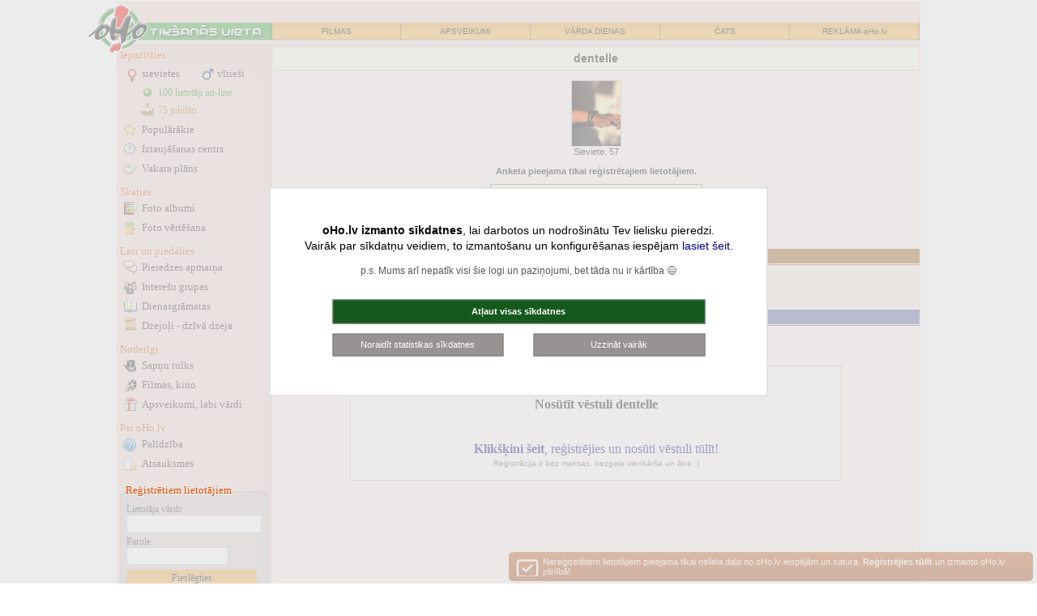

--- FILE ---
content_type: text/html; charset=windows-1257
request_url: https://iepazisanas.oho.lv/?cmd=info&id_num=1184710&from_page=intereses
body_size: 12502
content:
<!DOCTYPE html PUBLIC "-//W3C//DTD XHTML 1.0 Transitional//EN" "http://www.w3.org/TR/xhtml1/DTD/xhtml1-transitional.dtd">
<html xmlns="http://www.w3.org/1999/xhtml">
<head>
<title>dentelle anketa - Iepazīšanās portāls oHo.lv</title>
<meta http-equiv="Content-Language" content="lv" />
<meta http-equiv="Content-Type" content="text/html; charset=windows-1257" />
<meta name=viewport content="width=device-width, initial-scale=1">
<meta content="Sieviete, 57 gadi - Īsta" name="Description" />
<meta name="twitter:description" content="Sieviete, 57 gadi - Īsta" />
<meta property="og:description" content="Sieviete, 57 gadi - Īsta"/>
<meta property="og:title" content="Dentelle anketa - Iepazīšanās portāls oHo.lv"/>
<meta name="twitter:title" content="Dentelle anketa - Iepazīšanās portāls oHo.lv" />
<meta name="twitter:card" content="summary">
<meta property="fb:app_id" content="590857637730737" />
<link rel="stylesheet" type="text/css" href="stils_2020.css" />
<link rel="stylesheet" type="text/css" href="css/original.css" />
<link rel="stylesheet" type="text/css" href="stils_info.css" /><link rel="shortcut icon" href="favicon.ico" />
<meta property="og:image" content="//f.oho.lv/oho_iepazisanas_facebook.jpg"/>
<link rel="apple-touch-icon" href="/img/fav_57.png" sizes="57x57">
<link rel="apple-touch-icon" href="/img/fav_72.png" sizes="72x72">
<link rel="apple-touch-icon" href="/img/fav_76.png" sizes="76x76">
<link rel="apple-touch-icon" href="/img/fav_114.png" sizes="114x114">
<link rel="apple-touch-icon" href="/img/fav_120.png" sizes="120x120">
<link rel="apple-touch-icon" href="/img/fav_144.png" sizes="144x144">
<link rel="apple-touch-icon" href="/img/fav_152.png" sizes="152x152">

<meta name="msapplication-TileImage" content="/img/fav_144.png">
<meta name="msapplication-TileColor" content="#ffffff"/>
<meta name="application-name" content="jautajums.lv" />

<meta name="msapplication-square70x70logo" content="/img/fav_70.png"/>
<meta name="msapplication-square150x150logo" content="/img/fav_150.png"/>
<meta name="msapplication-wide310x150logo" content="/img/fav_310x150.png"/>
<meta name="msapplication-square310x310logo" content="/img/fav_310.png"/>

<script type="text/javascript">window.name="MainWinoHo0";</script><script>(function(){/*

 Copyright The Closure Library Authors.
 SPDX-License-Identifier: Apache-2.0
*/
'use strict';var g=function(a){var b=0;return function(){return b<a.length?{done:!1,value:a[b++]}:{done:!0}}},l=this||self,m=/^[\w+/_-]+[=]{0,2}$/,p=null,q=function(){},r=function(a){var b=typeof a;if("object"==b)if(a){if(a instanceof Array)return"array";if(a instanceof Object)return b;var c=Object.prototype.toString.call(a);if("[object Window]"==c)return"object";if("[object Array]"==c||"number"==typeof a.length&&"undefined"!=typeof a.splice&&"undefined"!=typeof a.propertyIsEnumerable&&!a.propertyIsEnumerable("splice"))return"array";
if("[object Function]"==c||"undefined"!=typeof a.call&&"undefined"!=typeof a.propertyIsEnumerable&&!a.propertyIsEnumerable("call"))return"function"}else return"null";else if("function"==b&&"undefined"==typeof a.call)return"object";return b},u=function(a,b){function c(){}c.prototype=b.prototype;a.prototype=new c;a.prototype.constructor=a};var v=function(a,b){Object.defineProperty(l,a,{configurable:!1,get:function(){return b},set:q})};var y=function(a,b){this.b=a===w&&b||"";this.a=x},x={},w={};var aa=function(a,b){a.src=b instanceof y&&b.constructor===y&&b.a===x?b.b:"type_error:TrustedResourceUrl";if(null===p)b:{b=l.document;if((b=b.querySelector&&b.querySelector("script[nonce]"))&&(b=b.nonce||b.getAttribute("nonce"))&&m.test(b)){p=b;break b}p=""}b=p;b&&a.setAttribute("nonce",b)};var z=function(){return Math.floor(2147483648*Math.random()).toString(36)+Math.abs(Math.floor(2147483648*Math.random())^+new Date).toString(36)};var A=function(a,b){b=String(b);"application/xhtml+xml"===a.contentType&&(b=b.toLowerCase());return a.createElement(b)},B=function(a){this.a=a||l.document||document};B.prototype.appendChild=function(a,b){a.appendChild(b)};var C=function(a,b,c,d,e,f){try{var k=a.a,h=A(a.a,"SCRIPT");h.async=!0;aa(h,b);k.head.appendChild(h);h.addEventListener("load",function(){e();d&&k.head.removeChild(h)});h.addEventListener("error",function(){0<c?C(a,b,c-1,d,e,f):(d&&k.head.removeChild(h),f())})}catch(n){f()}};var ba=l.atob("aHR0cHM6Ly93d3cuZ3N0YXRpYy5jb20vaW1hZ2VzL2ljb25zL21hdGVyaWFsL3N5c3RlbS8xeC93YXJuaW5nX2FtYmVyXzI0ZHAucG5n"),ca=l.atob("WW91IGFyZSBzZWVpbmcgdGhpcyBtZXNzYWdlIGJlY2F1c2UgYWQgb3Igc2NyaXB0IGJsb2NraW5nIHNvZnR3YXJlIGlzIGludGVyZmVyaW5nIHdpdGggdGhpcyBwYWdlLg=="),da=l.atob("RGlzYWJsZSBhbnkgYWQgb3Igc2NyaXB0IGJsb2NraW5nIHNvZnR3YXJlLCB0aGVuIHJlbG9hZCB0aGlzIHBhZ2Uu"),ea=function(a,b,c){this.b=a;this.f=new B(this.b);this.a=null;this.c=[];this.g=!1;this.i=b;this.h=c},F=function(a){if(a.b.body&&!a.g){var b=
function(){D(a);l.setTimeout(function(){return E(a,3)},50)};C(a.f,a.i,2,!0,function(){l[a.h]||b()},b);a.g=!0}},D=function(a){for(var b=G(1,5),c=0;c<b;c++){var d=H(a);a.b.body.appendChild(d);a.c.push(d)}b=H(a);b.style.bottom="0";b.style.left="0";b.style.position="fixed";b.style.width=G(100,110).toString()+"%";b.style.zIndex=G(2147483544,2147483644).toString();b.style["background-color"]=I(249,259,242,252,219,229);b.style["box-shadow"]="0 0 12px #888";b.style.color=I(0,10,0,10,0,10);b.style.display=
"flex";b.style["justify-content"]="center";b.style["font-family"]="Roboto, Arial";c=H(a);c.style.width=G(80,85).toString()+"%";c.style.maxWidth=G(750,775).toString()+"px";c.style.margin="24px";c.style.display="flex";c.style["align-items"]="flex-start";c.style["justify-content"]="center";d=A(a.f.a,"IMG");d.className=z();d.src=ba;d.style.height="24px";d.style.width="24px";d.style["padding-right"]="16px";var e=H(a),f=H(a);f.style["font-weight"]="bold";f.textContent=ca;var k=H(a);k.textContent=da;J(a,
e,f);J(a,e,k);J(a,c,d);J(a,c,e);J(a,b,c);a.a=b;a.b.body.appendChild(a.a);b=G(1,5);for(c=0;c<b;c++)d=H(a),a.b.body.appendChild(d),a.c.push(d)},J=function(a,b,c){for(var d=G(1,5),e=0;e<d;e++){var f=H(a);b.appendChild(f)}b.appendChild(c);c=G(1,5);for(d=0;d<c;d++)e=H(a),b.appendChild(e)},G=function(a,b){return Math.floor(a+Math.random()*(b-a))},I=function(a,b,c,d,e,f){return"rgb("+G(Math.max(a,0),Math.min(b,255)).toString()+","+G(Math.max(c,0),Math.min(d,255)).toString()+","+G(Math.max(e,0),Math.min(f,
255)).toString()+")"},H=function(a){a=A(a.f.a,"DIV");a.className=z();return a},E=function(a,b){0>=b||null!=a.a&&0!=a.a.offsetHeight&&0!=a.a.offsetWidth||(fa(a),D(a),l.setTimeout(function(){return E(a,b-1)},50))},fa=function(a){var b=a.c;var c="undefined"!=typeof Symbol&&Symbol.iterator&&b[Symbol.iterator];b=c?c.call(b):{next:g(b)};for(c=b.next();!c.done;c=b.next())(c=c.value)&&c.parentNode&&c.parentNode.removeChild(c);a.c=[];(b=a.a)&&b.parentNode&&b.parentNode.removeChild(b);a.a=null};var ia=function(a,b,c,d,e){var f=ha(c),k=function(n){n.appendChild(f);l.setTimeout(function(){f?(0!==f.offsetHeight&&0!==f.offsetWidth?b():a(),f.parentNode&&f.parentNode.removeChild(f)):a()},d)},h=function(n){document.body?k(document.body):0<n?l.setTimeout(function(){h(n-1)},e):b()};h(3)},ha=function(a){var b=document.createElement("div");b.className=a;b.style.width="1px";b.style.height="1px";b.style.position="absolute";b.style.left="-10000px";b.style.top="-10000px";b.style.zIndex="-10000";return b};var K={},L=null;var M=function(){},N="function"==typeof Uint8Array,O=function(a,b){a.b=null;b||(b=[]);a.j=void 0;a.f=-1;a.a=b;a:{if(b=a.a.length){--b;var c=a.a[b];if(!(null===c||"object"!=typeof c||Array.isArray(c)||N&&c instanceof Uint8Array)){a.g=b-a.f;a.c=c;break a}}a.g=Number.MAX_VALUE}a.i={}},P=[],Q=function(a,b){if(b<a.g){b+=a.f;var c=a.a[b];return c===P?a.a[b]=[]:c}if(a.c)return c=a.c[b],c===P?a.c[b]=[]:c},R=function(a,b,c){a.b||(a.b={});if(!a.b[c]){var d=Q(a,c);d&&(a.b[c]=new b(d))}return a.b[c]};
M.prototype.h=N?function(){var a=Uint8Array.prototype.toJSON;Uint8Array.prototype.toJSON=function(){var b;void 0===b&&(b=0);if(!L){L={};for(var c="ABCDEFGHIJKLMNOPQRSTUVWXYZabcdefghijklmnopqrstuvwxyz0123456789".split(""),d=["+/=","+/","-_=","-_.","-_"],e=0;5>e;e++){var f=c.concat(d[e].split(""));K[e]=f;for(var k=0;k<f.length;k++){var h=f[k];void 0===L[h]&&(L[h]=k)}}}b=K[b];c=[];for(d=0;d<this.length;d+=3){var n=this[d],t=(e=d+1<this.length)?this[d+1]:0;h=(f=d+2<this.length)?this[d+2]:0;k=n>>2;n=(n&
3)<<4|t>>4;t=(t&15)<<2|h>>6;h&=63;f||(h=64,e||(t=64));c.push(b[k],b[n],b[t]||"",b[h]||"")}return c.join("")};try{return JSON.stringify(this.a&&this.a,S)}finally{Uint8Array.prototype.toJSON=a}}:function(){return JSON.stringify(this.a&&this.a,S)};var S=function(a,b){return"number"!==typeof b||!isNaN(b)&&Infinity!==b&&-Infinity!==b?b:String(b)};M.prototype.toString=function(){return this.a.toString()};var T=function(a){O(this,a)};u(T,M);var U=function(a){O(this,a)};u(U,M);var ja=function(a,b){this.c=new B(a);var c=R(b,T,5);c=new y(w,Q(c,4)||"");this.b=new ea(a,c,Q(b,4));this.a=b},ka=function(a,b,c,d){b=new T(b?JSON.parse(b):null);b=new y(w,Q(b,4)||"");C(a.c,b,3,!1,c,function(){ia(function(){F(a.b);d(!1)},function(){d(!0)},Q(a.a,2),Q(a.a,3),Q(a.a,1))})};var la=function(a,b){V(a,"internal_api_load_with_sb",function(c,d,e){ka(b,c,d,e)});V(a,"internal_api_sb",function(){F(b.b)})},V=function(a,b,c){a=l.btoa(a+b);v(a,c)},W=function(a,b,c){for(var d=[],e=2;e<arguments.length;++e)d[e-2]=arguments[e];e=l.btoa(a+b);e=l[e];if("function"==r(e))e.apply(null,d);else throw Error("API not exported.");};var X=function(a){O(this,a)};u(X,M);var Y=function(a){this.h=window;this.a=a;this.b=Q(this.a,1);this.f=R(this.a,T,2);this.g=R(this.a,U,3);this.c=!1};Y.prototype.start=function(){ma();var a=new ja(this.h.document,this.g);la(this.b,a);na(this)};
var ma=function(){var a=function(){if(!l.frames.googlefcPresent)if(document.body){var b=document.createElement("iframe");b.style.display="none";b.style.width="0px";b.style.height="0px";b.style.border="none";b.style.zIndex="-1000";b.style.left="-1000px";b.style.top="-1000px";b.name="googlefcPresent";document.body.appendChild(b)}else l.setTimeout(a,5)};a()},na=function(a){var b=Date.now();W(a.b,"internal_api_load_with_sb",a.f.h(),function(){var c;var d=a.b,e=l[l.btoa(d+"loader_js")];if(e){e=l.atob(e);
e=parseInt(e,10);d=l.btoa(d+"loader_js").split(".");var f=l;d[0]in f||"undefined"==typeof f.execScript||f.execScript("var "+d[0]);for(;d.length&&(c=d.shift());)d.length?f[c]&&f[c]!==Object.prototype[c]?f=f[c]:f=f[c]={}:f[c]=null;c=Math.abs(b-e);c=1728E5>c?0:c}else c=-1;0!=c&&(W(a.b,"internal_api_sb"),Z(a,Q(a.a,6)))},function(c){Z(a,c?Q(a.a,4):Q(a.a,5))})},Z=function(a,b){a.c||(a.c=!0,a=new l.XMLHttpRequest,a.open("GET",b,!0),a.send())};(function(a,b){l[a]=function(c){for(var d=[],e=0;e<arguments.length;++e)d[e-0]=arguments[e];l[a]=q;b.apply(null,d)}})("__d3lUW8vwsKlB__",function(a){"function"==typeof window.atob&&(a=window.atob(a),a=new X(a?JSON.parse(a):null),(new Y(a)).start())});}).call(this);

window.__d3lUW8vwsKlB__("[base64]");</script>
</head>

<body onunload="close_sub();" >
<script src="jquery-1.8.2.min.js" type="text/javascript"></script> 
<script language="JavaScript" type="text/javascript">
function resize_iframe(id){
    var newheight;    var newwidth;
    newheight=document.getElementById(id).contentWindow.document.body.scrollHeight;
    newwidth=document.getElementById(id).contentWindow.document.body.scrollWidth;
    document.getElementById(id).height= (newheight+0) + "px";
    document.getElementById(id).width= (newwidth+0) + "px";}
function oho_popup(lnk, w, h){ opop = window.open(lnk,'oho_pop','width='+w+', height='+h+', scrollbars=yes,toolbar=no,status=no,resizable=yes'); }    
var subwin;
function open_sub(lnk){ subwin = window.open(lnk,'subwin','width=740, scrollbars=yes,toolbar=no,status=no,resizable=yes'); }
function close_sub() {    if (subwin) subwin.close(); }
function load_content(urlis, elid, show_loader) {
    if (show_loader) $('#'+elid).html('<p align="center"><img src="//f.oho.lv/loading32.gif" border="0" width="32" height="32"></p>');
    $.get(urlis, function(data) {
      $('#'+elid).html(data);
    });
}

var orient = window.orientation;
if (Math.abs(orient)==90) document.cookie = "screen_width=" + screen.height + ";";
else document.cookie = "screen_width=" + screen.width + ";";

</script>

<table style="max-width: 992px;" cellspacing="1" cellpadding="0" class="main_boder main_top" border="0" align="center">
<tr><td width="100%" align="center" class="dark_bg" nowrap="nowrap"><a class="top_logo" href="https://iepazisanas.oho.lv"><img border="0"  src="//f.oho.lv/top_logo_iepazisanas_logged_2015.png" alt="Logo"/></a></td></tr>
<tr><td width="100%" class="dark_bg" align="center"><table border="0" cellspacing="0" cellpadding="0" width="100%" class="top bck_orange">
<tr>
    <td class="bck_green"></td>
    <td><a href="http://filmas.oho.lv" title="Filmas">FILMAS</a></td>
    <td><a href="https://www.draugam.lv" title="Apsveikumi, novēlējumi, pantiņi">APSVEIKUMI</a></td> 
    <td class="hide-sm"><a href="https://www.draugam.lv/varda-dienas/" title="Vārda dienu kalendārs, vārdu skaidrojumi">VĀRDA DIENAS</a></td> 
    <td class="hide-lg"><a href="http://chat.oho.lv" title="Čats - nāc pačatot">ČATS</a></td>
    <td class="hide-lg"><a href="https://www.oho.lv/ads/" title="Reklāma oHo.lv" rel="nofollow">REKLĀMA oHo.lv</a></td>
</tr>
</table>
<div class="top_spc"></div>
</td></tr></table>
<div id="askToRotate">
Lai lietošana būtu ērtāka, lūdzu, pagriez savu tālruni!
</div>
    
<table style="width:100%; max-width: 992px;" cellspacing="1" cellpadding="0" class="main_boder" border="0" align="center" id="mch">
<tbody>
<tr>
<td class="main_left_col dark_bg " valign="top">
<a id="mlcd_switch" href="javascript:;;" onclick="$('.main_left_col').toggleClass('expanded')"></a>
<div id="mlcd">
<div class="lm">
<b style="padding-top: 2px;">Iepazīsties</b>
<div class="c2">
<a class="sv" href="?gender=1&amp;cmd=friendlist" title="Sieviešu iepazīšanās anketas">sievietes</a>
<a class="vr" href="?gender=0&amp;cmd=friendlist" title="Vīriešu iepazīšanās anketas">vīrieši</a>
</div>
<a class="on" href="?cmd=online" title="Lietotāji on-line, kas vēlas iepazīties">100&nbsp;lietotāji on-line</a>
<a class="ju" href="?cmd=dzdienas">75 jubilāri</a>
<a class="po" href="?cmd=statistika">Populārākie</a>
<a class="ic" href="?cmd=jautajumi">Iztaujāšanas centrs</a>
<a class="vp" href="?cmd=vakara_plans" title="Iepazīsties un atrodi draugus vakara pavadīšanai">Vakara plāns</a>

<b>Skaties</b>
<a class="bf" href="?cmd=albums_pub">Foto albumi</a>
<a class="fv" href="?cmd=ratebild_pub">Foto vērtēšana</a>

<b>Lasi un piedalies</b>
<a class="pa" href="?cmd=pieredze">Pieredzes apmaiņa</a>
<a class="ig" href="https://intereses.oho.lv" title="Iepazīsti cilvēkus ar līdzīgām interesēm">Interešu grupas</a>
<a class="dg" href="https://blogi.oho.lv">Dienasgrāmatas</a>
<a class="dd" href="https://www.dzeja.info">Dzejoļi - dzīvā dzeja</a>
<b>Noderīgi</b>
<a class="st" href="https://www.sapnu-tulks.lv" title="Sapņu nozīme un tulkojumi">Sapņu tulks</a>
<a class="fm" href="http://filmas.oho.lv">Filmas, kino</a>
<a class="lv" href="https://apsveikumi.oho.lv">Apsveikumi<span class="hide-sm">, labi vārdi</span></a>

<b>Par oHo.lv</b>
<a class="hp" href="?cmd=faq" title="Palīdzība iepazīšanās portāla lietošanā">Palīdzība</a>
<a class="as" href="?cmd=atsauxmes" title="Atsauksmes par iepazīšanos mūsu portālā">Atsauksmes</a>
</div>
<style type="text/css">
.inpPass { width: 120px; }
</style>

<div class="lm lf" id="lfh">     
<b>Reģistrētiem lietotājiem</b>    
<form method="post" action="https://meeting4.oho.lv/login.php" name="form_login" id="form_login" onsubmit="document.form_login.B1.value='Uzgaidiet...'; document.form_login.B1.disabled=true;">
<input type="hidden" name="sendurl" value="meeting.php?"/><label for="pvards">Lietotāja vārds</label><br />
<input type="text" name="pvards" id="pvards" size="21" maxlength="25" class="nck"  /><br />
<label for="ppass">Parole</label><br />
<input type="password" name="ppass" id="ppass" size="8" maxlength="20" class="inpPass" autocomplete="off" />
<input type="submit" value="Pieslēgties" name="B1" />
</form>  
<a class="rg" href="meet_register_1.php" rel="nofollow">Reģistrēties</a>
<a class="noico ap" href="pop_parole.php" rel="nofollow">Aizmirsu paroli!</a>
</div>
<div id="left_col_ad_1">
</div>

<script type="text/javascript">
$(document).ready(function() {
    var lcp = $('#left_col_ad_1').offset();
    var fixh = 0;   var lcp_heigth = 950; // 600px ad + 300px D-block
    //$('#dbg').html('H:'+$('#mch').height()+'LCP: '+lcp.top+'LCAH'+$('#left_col_ad_1').height());
    if (($('#mch').height() > (lcp.top + lcp_heigth))) {
        window.onscroll = function() {
            if ((window.pageYOffset >= (lcp.top + 10)) && (!$('.main_left_col').hasClass('expanded'))) {
                if (window.pageYOffset < ($('#mch').height() - $('#left_col_ad_1').height() + 20 )) { $('#left_col_ad_1').css({ position: 'fixed', left: lcp.left, top: 10 }); 
                } else {
                    if (fixh < 1) fixh = Math.min(window.pageYOffset, $('#mch').height() - $('#left_col_ad_1').height());
                    $('#left_col_ad_1').css({ position: 'fixed', left: lcp.left, top: 1 + fixh - window.pageYOffset });
                } 
            }
            else { $('#left_col_ad_1').css({ position: '', left: '', top: '' }); }
        }   
    }
});
</script>
</div>
</td>
<td class="light_bg" valign="top" id="mchc">
<div id="mchcd">

<div>
<div id="info_top_part">
<div class="pg_title_div" align="center" style="margin: 1px 2px 2px; z-index:-1;"><h1><b>dentelle</b></h1></div>



<!-- Opcijas -->
</div> <!-- eof info_top_part -->



<!-- eof Opcijas -->	
</div>
	
<div style="padding:10px;" class="tc"><img src="//ico.oho.lv/11/1184710.jpg" width="60" height="80" style="border: solid 1px #c0c0c0;"><br>
Sieviete, 57<br />

<br />
<strong>Anketa pieejama tikai reģistrētajiem lietotājiem.</strong><br>
<div style="padding:10px; text-align: center;">
    <a href="meet_register_1.php" rel="nofollow" class="titlecell f16" style="display:block; max-width:200px; clear:both; padding:7px 30px; margin: 0 auto; border: solid 1px #56A14D;"><b>Reģistrējies šeit!</b></a>
</div>
</div>




<div class="addinfo_holder">
<table class="dgr_table">
<tr><td align="center" style="background:none;"><a href="?cmd=dienasgr_pub&tips=4&fav_lietid=1184710"><b>Dienasgrāmatu izlase</b></a>&nbsp;(1&nbsp;dienasgrāmatas)</td></tr>
</table>  
<table class="jaut_table">
<tr><th><div><a href="?cmd=jautajumi_atbildes&amp;id_num=1184710&amp;nicks=dentelle"><b>Uzdotie jautājumi</b></a>&nbsp;(19)</div></th></tr>
<tr><td>
<b>Jaunākais jautājums:</b> Sekss - ko Tu nekad nedarītu seksā?<br />
Atbilde: To es noteikti šeit nerakstītu. Sex ir intīms.</td></tr>
<tr><td align="center">-<a style="color: #985812" href="?cmd=jautajumi_atbildes&id_num=1184710&nicks=dentelle">visi jautājumi un atbildes</a>-</td></tr>
</table>  
<table class="int_table">
<tr><th colspan="3"><div><a href="?cmd=intereses&srch_grupa=by_id&by_id=1184710&nicks=dentelle"><b>Intereses</b></a>&nbsp;<small>(5)</small></div></th></tr>
<tr>
<td width="33%" class="darkgraylink">
<a href="?cmd=intereses&grupaid=14&subgrupaid=1187">Dārzs, puķkopība</a></td>
<td width="33%" class="darkgraylink">
<a href="?cmd=intereses&grupaid=7&subgrupaid=1083">Ceļošana</a></td>
<td width="33%" class="darkgraylink">
<a href="?cmd=intereses&grupaid=8&subgrupaid=230">Citāds kino</a></td>
</tr><tr><td width="33%" class="darkgraylink">
<a href="?cmd=intereses&grupaid=7&subgrupaid=3396">Gruzija</a></td>
<td width="33%" class="darkgraylink">
<a href="?cmd=intereses&grupaid=5&subgrupaid=2657">AC/DC</a></td>
<td></td></tr><tr>
</table>  
<!--19.01 14:37 (0.0089)-->
</div>

<div class="pg_title_div" align="center" height="18" id="c2" style="background:#dce9d6; display: block;"><b>dentelle draugi un paziņas [<a href="meeting.php?cmd=piezimes_descr">???</a>]</b></div>
<div class="pad5 darkgraylink">
	</div>
<div class="clear"></div>
<script>document.getElementById('c2').style.display = 'none';</script>
<script src="java_emoticon.js" type="text/javascript"></script>
<script type="text/javascript">
function from_piez(nicks) {
	document.form22.receiver.value=nicks;
}
function clear_receiver() {
	document.form22.receiver.value='';
	document.form22.piez_nicks.value='';
 }
</script>

<a name="msg_form" id="msg_form"></a>
<link rel="stylesheet" type="text/css" href="stils_msg.css" />
<style type="text/css">
.ltr span {
    display: block;
    padding: 64px 0px 0px 0px;
    background-image: url('//f.oho.lv/letter-64.png');
    background-position: top center;
    font-size: 16px;
    
}
.reg_lnk a { font-family: Georgia,Serif; font-size: 16px; line-height: 1.5em;  }
.reg_lnk small { font-size: 10px;}
.ltr span { position: relative; top: -32px;  }
.send_msg_table { position: relative; top: -16px;  }
.send_msg_outer { width:95%; max-width:605px; padding-bottom:10px; margin: 0 auto; }
@media (max-width:576px) {
    .send_msg_table {  top: -30px; }
}
</style>

<div align="center">
<div class="all_border slight_bg send_msg_outer">
<div class="ltr"><span>Nosūtīt vēstuli dentelle</span></div>

   
   
<div class="reg_lnk" style="height: 40px;">
    <a href="meet_register_1.php" rel="nofollow"><b>Klikšķini šeit</b>, reģistrējies un nosūti vēstuli tūlīt!</a><br>
    <small class="darkgraylink">Reģistrācija ir bez maksas, bezgala vienkārša un ātra :)</small>
</div>    

   

<span id="autosave_info" class="graylink" style="display:none;"></span>
</div>
</div></div>   
</td></tr></table>

   

<div align="center">
<div align="center" style="max-width: 992px; color:#777777;" class="f11">
<b>Iepazīšanās portāls oHo.lv</b><br />
oHo.lv administrācija neatbild par iepazīšanās sludinājumu un pārējās portālā paustās informācijas saturu.<br />
Apmeklējot oHo.lv Jūs apliecināt, ka esat iepazinušies ar <a href="http://vip.oho.lv/pop_noteikumi.htm" target="_blank" rel="nofollow">oHo.lv lietošanas noteikumiem</a> un apņematies tos ievērot.<br />
© 2000.
</div></div>
<script src="/jquery-ui.tooltip.js" type="text/javascript"></script>
<script type="text/javascript">
$(document).ready(function() {    
    $('.tltp').tooltip({ position: { my: "center bottom-10", at: "center top" } });
});
</script>
<style type="text/css">
#cookies_overlay { position: fixed;width: 100%;left: 0;top: 0;height: 100%;z-index: 3; background-color: rgba(228,228,228,0.7);}
#cookies_center {
    font-size: 14px;  line-height: 1.4em;    position: absolute;
    top: 50%;    left: 50%;    transform: translate(-50%, -50%);
    padding: 3em;
    z-index: 1000;
    min-width: 360px;
    background: #ffffff;    border: solid 1px #d0d0d0;
}
#cookies_center .cc_txt a { font-size: 14px; }
.cc_buttons { max-width: 460px; margin: 16px auto 6px; }
.cc_button { 
    color: #ffffff; background: #969392; padding: 3px 8px 4px; display: inline-block; border: solid 1px #7B7A79; text-align: center; width: 46%; margin: 6px 0px; box-sizing:border-box; 
    font-size: 11px; text-decoration: none;
}
.cc_button_ok { background: #155A1C; width: 100%; padding: 4px 8px 5px;  }
.cc_button:hover { border-color: #4C4C4B; color: #ffffff; text-decoration: underline; }
</style>

<script src="//f.oho.lv/cookies_oho.js"></script>
<script>
var curGAid = '';
</script>
<div id="cookies_overlay"></div>
<div id="cookies_center">
<div style="max-width: 600px; margin: 0 auto; text-align: center;">
    <div class="cc_txt" style="margin-bottom:6px">
        <b>oHo.lv izmanto sīkdatnes</b>, lai darbotos un nodrošinātu Tev lielisku pieredzi.<br />Vairāk par sīkdatņu veidiem, to izmantošanu un konfigurēšanas iespējam <a href="http://vip.oho.lv/pop_noteikumi.htm#cookies">lasiet šeit</a>.<br>
        <div style="color:#555555; padding: 12px 0px 4px; font-size:12px;">p.s. Mums arī nepatīk visi šie logi un paziņojumi, bet tāda nu ir kārtība &#128517;</div>
    </div>
    <div class="cc_buttons">
        <a class="cc_button cc_button_ok" href="javascript:;;" onclick="setCookiesAll();"><b>Atļaut visas sīkdatnes</b></a><br />
        <a class="cc_button" href="javascript:;;" onclick="setCookiesNone();" style="float:left;">Noraidīt statistikas sīkdatnes</a>
        <a class="cc_button" id="cc_switch" href="http://vip.oho.lv/pop_noteikumi.htm#cookies" style="float:right;">Uzzināt vairāk</a>
    </div>
</div>
</div>
<style type="text/css">
#reg_box_bott {
    display: block;  width: 96%;  max-width: 635px;    padding: 6px 6px;    position: fixed;     right:5px; bottom: -40px;     
    background-color:#C15313; border-color:#C15313; background-image: linear-gradient(to bottom, #C75411, #9A400C);
    color: #ffffff;    border-radius: 5px;    font-size: 11px;
}
#reg_box_bott a { color: #ffffff; display: block; padding-left: 36px; background-image: url('//f.oho.lv/register-32.png'); background-repeat: no-repeat; background-position: -5px -5px;   }
#reg_box_bott .cc_ok_butt { background: #A1430D; padding: 3px 9px; display: inline-block; border: solid 1px #F3DCCE; border-radius: 2px; float: right; margin: 4px 2px 2px;}
#reg_box_bott span { display: block; margin-top: 5px; line-height: 14px; } 

</style>
<div id="reg_box_bott" style="display: none;">
<a href="meet_register_1.php" >
Nereģistrētiem lietotājiem pieejama tikai neliela daļa no oHo.lv iespējām un satura. <b>Reģistrējies tūlīt</b> un izmanto oHo.lv pilnībā!</a>
</div>

<script type="text/javascript">
$(document).ready(function() {
    setTimeout(function() {
      $('#reg_box_bott').show();
      $('#reg_box_bott').animate({'bottom': '3px'}, 1500);
      //$('#reg_box_bott').css({ position: 'fixed' }); 
    }, 1);
    
    setTimeout(function() {
      $('#reg_box_bott').show();
      $('#reg_box_bott').animate({'opacity': '0.7'}, 5000);
    }, 20000);
    
    $("#reg_box_bott").hover(function() {
        $('#reg_box_bott').css({ 'opacity': '1' });
    });
});
</script>
</body>
</html>

--- FILE ---
content_type: application/javascript
request_url: https://iepazisanas.oho.lv/java_emoticon.js
body_size: 939
content:
var emoarr_opened = 0;

function emoPut(elid, val) {
   var elem =  document.getElementById(elid);
   insertAtCursor(elem, val);
   return false;
}

function insertAtCursor(myField, myValue) {
   //IE support
   myValue = ' '+myValue+' ';
   if (document.selection) {
	  myField.focus();
	  sel = document.selection.createRange();
	  sel.text = myValue;
   }
   //MOZILLA/NETSCAPE support
   else if (myField.selectionStart || myField.selectionStart == '0') {
	  var startPos = myField.selectionStart;
	  var endPos = myField.selectionEnd;
	  myField.value = myField.value.substring(0, startPos) + myValue +
myField.value.substring(endPos, myField.value.length);
   } else {
	  myField.value += myValue;
   }
}

function emoticons_switch (tmblerid, areaid, msgareaid) {
	if (emoarr_opened==0) {
		var area =  document.getElementById(areaid);
		var urlis = 'emoticons.php?fld='+msgareaid;
		$('#'+areaid).html('<p align="center"><img src="//format.res.oho.lv/loading32.gif" border="0" width="32" height="32"></p>');
		$.get(urlis, function(data) {
			$('#'+areaid).html(data);
		});
		$('#'+areaid).addClass('all_border'); 
		$('#'+tmblerid).addClass('all_border');
		emoarr_opened=1;
	} else {
		$('#'+areaid).html('');
		$('#'+areaid).removeClass('all_border');
		emoarr_opened=0; 
	}
	return false;
}

function symCount(testArea, textField, maxLength) {
    Count = maxLength - testArea.value.length;
    textField.value = "" + Count;
}

function symCount2013(testArea, textFieldID, maxLength) {
    sym_left = maxLength - testArea.value.length;
    $('#'+textFieldID).val(sym_left);
    if (sym_left<(maxLength/10)) $('#'+textFieldID).addClass('redlink'); else  $('#'+textFieldID).removeClass('redlink');  
}
function keyPress(textArea, maxLength) {
    if(textArea.value.length > maxLength)
      textArea.value = textArea.value.substring(0,maxLength);
}

--- FILE ---
content_type: application/javascript; charset=utf-8
request_url: https://fundingchoicesmessages.google.com/f/AGSKWxVkj_gQ8ghXjwFYOPXsr2tI9UZr9FEceWGSlyzecdZGhEEEu7UkzVZz79NPzDIG1lktC9FsBRRumdmrkKz_RyzgW13TyJkCA39kU5uJbuBfvS_FLFqaUQWWJppxTkmbiz5XKXWpyRtX5rpLmKiK5ENZXLdlvg55MPOliYAvJKHcZtaEOabLNZrXhfZz/_-footerads..popup_im./adrightcol./ads_ifr./ad.ytn.
body_size: -1289
content:
window['35f693c2-d818-40d3-9036-82f35304fa4b'] = true;